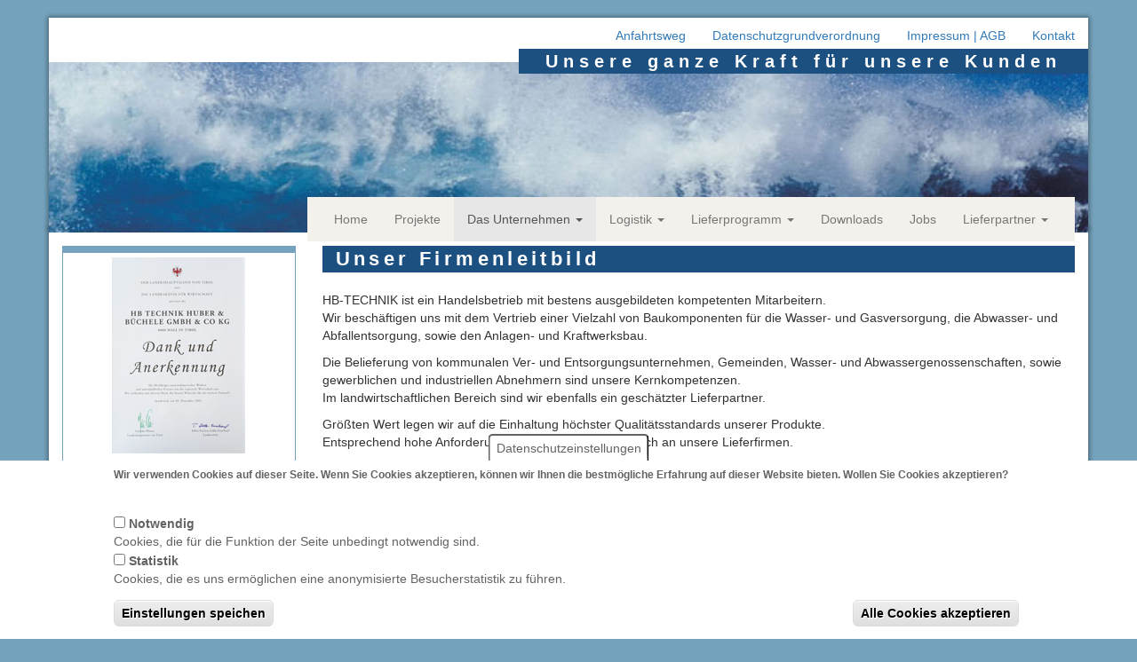

--- FILE ---
content_type: text/html; charset=UTF-8
request_url: http://hb-technik.co.at/index.php/node/4
body_size: 8092
content:
<!DOCTYPE html>
<html  lang="de" dir="ltr">
  <head>
    <meta charset="utf-8" />
<meta name="Generator" content="Drupal 10 (https://www.drupal.org)" />
<meta name="MobileOptimized" content="width" />
<meta name="HandheldFriendly" content="true" />
<meta name="viewport" content="width=device-width, initial-scale=1.0" />
<style>div#sliding-popup, div#sliding-popup .eu-cookie-withdraw-banner, .eu-cookie-withdraw-tab {background: #ffffff} div#sliding-popup.eu-cookie-withdraw-wrapper { background: transparent; } #sliding-popup h1, #sliding-popup h2, #sliding-popup h3, #sliding-popup p, #sliding-popup label, #sliding-popup div, .eu-cookie-compliance-more-button, .eu-cookie-compliance-secondary-button, .eu-cookie-withdraw-tab { color: #636363;} .eu-cookie-withdraw-tab { border-color: #636363;}</style>
<link rel="icon" href="/themes/hbtechnik/favicon.ico" type="image/vnd.microsoft.icon" />
<link rel="canonical" href="http://hb-technik.co.at/index.php/node/4" />
<link rel="shortlink" href="http://hb-technik.co.at/index.php/node/4" />

    <title>Unser Firmenleitbild | HB-Technik</title>
    <link rel="stylesheet" media="all" href="/sites/default/files/css/css_MfYSpDvkaMcDAu9bLjy1XuXpT2RZ4GIhDc2eVeWVxHQ.css?delta=0&amp;language=de&amp;theme=hbtechnik&amp;include=eJxtyEESwiAMQNELYXMkJoQIsYF0GrD29jqOCxfd_D_zyHaGvM8NdcEHvgL9QRZUK4FnJLNV-LO2qWAnhiuMme84dYSaBlPtskJRS6g3H6dKL8FPH9wgoXN4Ch8O3y7N8tQfRVfJ7NWOSCcpw6W-ATtZSQY" />
<link rel="stylesheet" media="all" href="https://cdn.jsdelivr.net/npm/entreprise7pro-bootstrap@3.4.5/dist/css/bootstrap.min.css" integrity="sha256-J8Qcym3bYNXc/gGB6fs4vFv/XDiug+tOuXJlsIMrXzo=" crossorigin="anonymous" />
<link rel="stylesheet" media="all" href="https://cdn.jsdelivr.net/npm/@unicorn-fail/drupal-bootstrap-styles@0.0.2/dist/3.1.1/7.x-3.x/drupal-bootstrap.min.css" integrity="sha512-nrwoY8z0/iCnnY9J1g189dfuRMCdI5JBwgvzKvwXC4dZ+145UNBUs+VdeG/TUuYRqlQbMlL4l8U3yT7pVss9Rg==" crossorigin="anonymous" />
<link rel="stylesheet" media="all" href="https://cdn.jsdelivr.net/npm/@unicorn-fail/drupal-bootstrap-styles@0.0.2/dist/3.1.1/8.x-3.x/drupal-bootstrap.min.css" integrity="sha512-jM5OBHt8tKkl65deNLp2dhFMAwoqHBIbzSW0WiRRwJfHzGoxAFuCowGd9hYi1vU8ce5xpa5IGmZBJujm/7rVtw==" crossorigin="anonymous" />
<link rel="stylesheet" media="all" href="https://cdn.jsdelivr.net/npm/@unicorn-fail/drupal-bootstrap-styles@0.0.2/dist/3.2.0/7.x-3.x/drupal-bootstrap.min.css" integrity="sha512-U2uRfTiJxR2skZ8hIFUv5y6dOBd9s8xW+YtYScDkVzHEen0kU0G9mH8F2W27r6kWdHc0EKYGY3JTT3C4pEN+/g==" crossorigin="anonymous" />
<link rel="stylesheet" media="all" href="https://cdn.jsdelivr.net/npm/@unicorn-fail/drupal-bootstrap-styles@0.0.2/dist/3.2.0/8.x-3.x/drupal-bootstrap.min.css" integrity="sha512-JXQ3Lp7Oc2/VyHbK4DKvRSwk2MVBTb6tV5Zv/3d7UIJKlNEGT1yws9vwOVUkpsTY0o8zcbCLPpCBG2NrZMBJyQ==" crossorigin="anonymous" />
<link rel="stylesheet" media="all" href="https://cdn.jsdelivr.net/npm/@unicorn-fail/drupal-bootstrap-styles@0.0.2/dist/3.3.1/7.x-3.x/drupal-bootstrap.min.css" integrity="sha512-ZbcpXUXjMO/AFuX8V7yWatyCWP4A4HMfXirwInFWwcxibyAu7jHhwgEA1jO4Xt/UACKU29cG5MxhF/i8SpfiWA==" crossorigin="anonymous" />
<link rel="stylesheet" media="all" href="https://cdn.jsdelivr.net/npm/@unicorn-fail/drupal-bootstrap-styles@0.0.2/dist/3.3.1/8.x-3.x/drupal-bootstrap.min.css" integrity="sha512-kTMXGtKrWAdF2+qSCfCTa16wLEVDAAopNlklx4qPXPMamBQOFGHXz0HDwz1bGhstsi17f2SYVNaYVRHWYeg3RQ==" crossorigin="anonymous" />
<link rel="stylesheet" media="all" href="https://cdn.jsdelivr.net/npm/@unicorn-fail/drupal-bootstrap-styles@0.0.2/dist/3.4.0/8.x-3.x/drupal-bootstrap.min.css" integrity="sha512-tGFFYdzcicBwsd5EPO92iUIytu9UkQR3tLMbORL9sfi/WswiHkA1O3ri9yHW+5dXk18Rd+pluMeDBrPKSwNCvw==" crossorigin="anonymous" />
<link rel="stylesheet" media="all" href="/sites/default/files/css/css_irCisnbXdS1VSzeH6cvg-iI9EkktgwsKJkMi7o2DbUA.css?delta=9&amp;language=de&amp;theme=hbtechnik&amp;include=eJxtyEESwiAMQNELYXMkJoQIsYF0GrD29jqOCxfd_D_zyHaGvM8NdcEHvgL9QRZUK4FnJLNV-LO2qWAnhiuMme84dYSaBlPtskJRS6g3H6dKL8FPH9wgoXN4Ch8O3y7N8tQfRVfJ7NWOSCcpw6W-ATtZSQY" />

    
  </head>
  <body class="path-node page-node-type-page">
    <a href="#main-content" class="visually-hidden focusable skip-link">
      Direkt zum Inhalt
    </a>
    
      <div class="dialog-off-canvas-main-canvas" data-off-canvas-main-canvas>
              <header class="navbar navbar-default container" id="navbar" role="banner">
            <div class="navbar-header">
          <div class="region region-navigation">
    <nav role="navigation" aria-labelledby="block-topmenu-menu" id="block-topmenu">
            
  <h2 class="visually-hidden" id="block-topmenu-menu">Topmenü</h2>
  

        
      <ul class="menu menu--topmenue nav">
                      <li class="first">
                                        <a href="/node/80" data-drupal-link-system-path="node/80">Anfahrtsweg</a>
              </li>
                      <li>
                                        <a href="/node/93" data-drupal-link-system-path="node/93">Datenschutzgrundverordnung</a>
              </li>
                      <li>
                                        <a href="/node/2" data-drupal-link-system-path="node/2">Impressum | AGB</a>
              </li>
                      <li class="last">
                                        <a href="/kontakt">Kontakt</a>
              </li>
        </ul>
  

  </nav>
          <p class="navbar-text">Unsere ganze Kraft für unsere Kunden</p>
  <section class="views-element-container block block-views block-views-blockheaderbilder-block-1 clearfix" id="block-views-block-headerbilder-block-1">
  
    

      <div class="form-group"><div class="view view-headerbilder view-id-headerbilder view-display-id-block_1 js-view-dom-id-4dd3ead47804c42c735bcf72b2c7015d1d85cfe9e9827c74ea118e739b16bc1e">
  
    
      
      <div class="view-content">
        <div class="skin-default">
    
    <div id="views_slideshow_cycle_main_headerbilder-block_1" class="views_slideshow_cycle_main views_slideshow_main">
    <div id="views_slideshow_cycle_teaser_section_headerbilder-block_1"  class="views_slideshow_cycle_teaser_section">
     <div id="views_slideshow_cycle_div_headerbilder-block_1_0"  class="views_slideshow_cycle_slide views_slideshow_slide views-row-1 views-row-odd">
      <div  class="views-row views-row-0 views-row-odd views-row-first">
  <div class="views-field views-field-field-headerbilder"><div class="field-content">  <img loading="lazy" src="/sites/default/files/styles/headerbild/public/2016-01/welle.jpg?itok=AFxrjZwa" width="1170" height="192" alt="Welle" class="img-responsive" />


</div></div>
</div>

  </div>

     <div id="views_slideshow_cycle_div_headerbilder-block_1_1"  class="views_slideshow_cycle_slide views_slideshow_slide views-row-2 views_slideshow_cycle_hidden views-row-even">
      <div  class="views-row views-row-1 views-row-even">
  <div class="views-field views-field-field-headerbilder"><div class="field-content">  <img loading="lazy" src="/sites/default/files/styles/headerbild/public/2016-01/003_0.jpg?itok=pQWqYQV4" width="1170" height="192" alt="Lager" class="img-responsive" />


</div></div>
</div>

  </div>

     <div id="views_slideshow_cycle_div_headerbilder-block_1_2"  class="views_slideshow_cycle_slide views_slideshow_slide views-row-3 views_slideshow_cycle_hidden views-row-odd">
      <div  class="views-row views-row-2 views-row-odd views-row-last">
  <div class="views-field views-field-field-headerbilder"><div class="field-content">  <img loading="lazy" src="/sites/default/files/styles/headerbild/public/2016-01/rohre_0.jpg?itok=aK-TOzep" width="1170" height="192" alt="Rohre" class="img-responsive" />


</div></div>
</div>

  </div>

  </div>

</div>


        </div>

    </div>
  
          </div>
</div>

  </section>


  </div>

                          <button type="button" class="navbar-toggle" data-toggle="collapse" data-target="#navbar-collapse">
            <span class="sr-only">Toggle navigation</span>
            <span class="icon-bar"></span>
            <span class="icon-bar"></span>
            <span class="icon-bar"></span>
          </button>
              </div>

                    <div id="navbar-collapse" class="navbar-collapse collapse">
            <div class="region region-navigation-collapsible">
    <nav role="navigation" aria-labelledby="block-mainnavigation-menu" id="block-mainnavigation">
            
  <h2 class="visually-hidden" id="block-mainnavigation-menu">Main navigation</h2>
  

        
      <ul class="menu menu--main nav navbar-nav">
                      <li class="first">
                                        <a href="/node/7" data-drupal-link-system-path="node/7">Home</a>
              </li>
                      <li>
                                        <a href="/news" data-drupal-link-system-path="news">Projekte</a>
              </li>
                      <li class="expanded dropdown active active-trail">
                                                                    <a href="/node/3" class="dropdown-toggle active-trail" data-toggle="dropdown" data-drupal-link-system-path="node/3">Das Unternehmen <span class="caret"></span></a>
                        <ul class="dropdown-menu">
                      <li class="first">
                                        <a href="/taxonomy/term/1" data-drupal-link-system-path="taxonomy/term/1">Die Geschäftsleitung</a>
              </li>
                      <li>
                                        <a href="/taxonomy/term/2" data-drupal-link-system-path="taxonomy/term/2">Die Administration</a>
              </li>
                      <li>
                                        <a href="/taxonomy/term/3" data-drupal-link-system-path="taxonomy/term/3">Der Verkauf</a>
              </li>
                      <li>
                                        <a href="/taxonomy/term/5" data-drupal-link-system-path="taxonomy/term/5">Mitarbeiter im Lager</a>
              </li>
                      <li>
                                        <a href="/taxonomy/term/6" data-drupal-link-system-path="taxonomy/term/6">Mitarbeiter im Fuhrpark</a>
              </li>
                      <li>
                                        <a href="/node/3" data-drupal-link-system-path="node/3">Die Geschichte</a>
              </li>
                      <li class="active active-trail last">
                                        <a href="/node/4" class="active-trail is-active" data-drupal-link-system-path="node/4" aria-current="page">Unser Firmenleitbild</a>
              </li>
        </ul>
  
              </li>
                      <li class="expanded dropdown">
                                                                    <a href="/node/5" class="dropdown-toggle" data-toggle="dropdown" data-drupal-link-system-path="node/5">Logistik <span class="caret"></span></a>
                        <ul class="dropdown-menu">
                      <li class="first">
                                        <a href="/node/80" data-drupal-link-system-path="node/80">Der Anfahrtsweg</a>
              </li>
                      <li>
                                        <a href="/node/6" data-drupal-link-system-path="node/6">Der Fuhrpark</a>
              </li>
                      <li class="last">
                                        <a href="/node/5" data-drupal-link-system-path="node/5">Lager</a>
              </li>
        </ul>
  
              </li>
                      <li class="expanded dropdown">
                                                                    <a href="/node/31" class="dropdown-toggle" data-toggle="dropdown" data-drupal-link-system-path="node/31">Lieferprogramm <span class="caret"></span></a>
                        <ul class="dropdown-menu">
                      <li class="first last">
                                        <a href="/node/31" data-drupal-link-system-path="node/31">Lieferprogramm</a>
              </li>
        </ul>
  
              </li>
                      <li>
                                        <a href="/downloads" data-drupal-link-system-path="downloads">Downloads</a>
              </li>
                      <li>
                                        <a href="/node/81" data-drupal-link-system-path="node/81">Jobs</a>
              </li>
                      <li class="expanded dropdown last">
                                                                    <a href="/vertretungen" class="dropdown-toggle" data-toggle="dropdown" data-drupal-link-system-path="vertretungen">Lieferpartner <span class="caret"></span></a>
                        <ul class="dropdown-menu">
                      <li class="first">
                                        <a href="/partner" data-drupal-link-system-path="partner">Partner</a>
              </li>
                      <li>
                                        <a href="/vertretungen" data-drupal-link-system-path="vertretungen">Vertretungen</a>
              </li>
                      <li>
                                        <a href="/werkshaendler" data-drupal-link-system-path="werkshaendler">Werkshändler</a>
              </li>
                      <li class="last">
                                        <a href="/Etertub" data-drupal-link-system-path="node/83">etertub</a>
              </li>
        </ul>
  
              </li>
        </ul>
  

  </nav>

  </div>

        </div>
                </header>
  
  <div role="main" class="main-container container js-quickedit-main-content">
    <div class="row">

            
                              <aside class="col-sm-3" role="complementary">
              <div class="region region-sidebar-first">
    <section id="block-danksagung" class="block block-block-content block-block-contentf2f7d3d7-5f56-40dd-9c04-4d929410aa30 clearfix">
  
    

      
            <div class="field field--name-body field--type-text-with-summary field--label-hidden field--item"><a href="http://www.hb-technik.co.at/sites/default/files/2016-01/HB-Technik%20Anerkennung%20hell_0.pdf" target="_blank"><img alt="Anerkennung" data-entity-type="file" data-entity-uuid="d0105f39-9c5f-4a18-bc08-8da769298922" src="/sites/default/files/inline-images/HB-Technik%20Anerkennung%20hell.jpg" class="align-center" width="150" height="221" loading="lazy"></a></div>
      
  </section>

<section id="block-adresse" class="block block-block-content block-block-contentce44743c-1e38-4b22-a740-6471f02560b9 clearfix">
  
    

      
            <div class="field field--name-body field--type-text-with-summary field--label-hidden field--item"><p>Schlöglstraße 36<br>
A-6060 Hall in Tirol<br>
Tel.: +43(0)5223 41888<br>
Fax: +43(0)5223 43583<br>
<a href="mailto:office@hb-technik.co.at">office@hb-technik.co.at</a><br>
&nbsp;<br>
<strong>Wir sind für Sie da:</strong><br>
Montag bis Donnerstag<br>
07:30 bis 12:00 Uhr<br>
13:00 bis 17:00 Uhr</p>

<p>Freitag<br>
07:30 bis 12:00 Uhr</p>

<p><strong>So finden Sie uns&nbsp;</strong><br>
<a href="/node/80">Anfahrtsweg</a></p>
</div>
      
  </section>

<section id="block-liot" class="block block-block-content block-block-content7ac7eb38-06a9-46de-830c-a7b384a5a05f clearfix">
  
    

      
            <div class="field field--name-body field--type-text-with-summary field--label-hidden field--item"><p>&nbsp;</p>

<p><a href="/node/83"><img alt="Liot" data-entity-type="file" data-entity-uuid="4707b417-0dc7-4e11-93a9-153433c11f71" src="/sites/default/files/inline-images/liot-neu-klein.jpg" width="250" height="36" loading="lazy"></a></p>

<p>Behältersanierung</p></div>
      
  </section>

<section id="block-thiel" class="block block-block-content block-block-content63b8c1fc-fb17-47ca-a200-a2a26f9eb7a4 clearfix">
  
    

      
            <div class="field field--name-body field--type-text-with-summary field--label-hidden field--item"><p><a href="https://www.hb-technik.co.at/sites/default/files/2017-10/Referenzliste%20Funk%2009_2017.pdf" target="_blank"><img alt="Thiel" data-entity-type="file" data-entity-uuid="d449f8d0-6d93-402c-9f11-1734c62b6302" src="/sites/default/files/inline-images/thiel_1.jpg" class="align-left" width="150" height="80" loading="lazy"></a></p>
</div>
      
  </section>


  </div>

          </aside>
              
                  <section class="col-sm-9">

                                      <div class="highlighted">  <div class="region region-highlighted">
    <div data-drupal-messages-fallback class="hidden"></div>

  </div>
</div>
                  
                
                
                
                          <a id="main-content"></a>
            <div class="region region-content">
        <h1 class="page-header">
<span>Unser Firmenleitbild</span>
</h1>

  
<article data-history-node-id="4" class="page full clearfix">

  
    

  
  <div class="content">
    
            <div class="field field--name-body field--type-text-with-summary field--label-hidden field--item"><p>HB-TECHNIK ist ein Handelsbetrieb mit bestens ausgebildeten kompetenten Mitarbeitern.<br>
Wir beschäftigen uns mit dem Vertrieb einer Vielzahl von Baukomponenten für die Wasser- und Gasversorgung, die Abwasser- und Abfallentsorgung, sowie den Anlagen- und Kraftwerksbau.</p>

<p>Die Belieferung von kommunalen Ver- und Entsorgungsunternehmen, Gemeinden, Wasser- und Abwassergenossenschaften, sowie gewerblichen und industriellen Abnehmern sind unsere Kernkompetenzen.<br>
Im landwirtschaftlichen Bereich sind wir ebenfalls ein geschätzter Lieferpartner.</p>

<p>Größten Wert legen wir auf die Einhaltung höchster Qualitätsstandards unserer Produkte.<br>
Entsprechend hohe Anforderungen stellen wir deshalb auch an unsere Lieferfirmen.</p>

<p>Offenheit gegenüber neuen technologischen Entwicklungen, ständige Weiterbildung unserer Mitarbeiter, sowie einer konsequent kundenorientierten Einstellung in allen Geschäftsbereichen verdanken wir unsere starke Marktposition.</p>

<p>Auch in Zukunft werden wir besonderes Augenmerk auf die Gestaltung unseres Warensortiments in Richtung umweltgerechter und recyclingfähiger Produkte legen. Als besondere Verpflichtung sehen wir dabei auch die Beratung und Einhaltung nationaler und europäischer Qualitätsnormen.</p>

<p>Wir sind Mitglied bei dem Fachverband</p>

<p><img alt="Fachverband" data-entity-type="file" data-entity-uuid="ff6dcf98-5d10-414b-ab00-b300240fdc6c" src="/sites/default/files/inline-images/ovgw_logo_ue.jpg" width="226" height="101" loading="lazy"></p></div>
      
  </div>

</article>


  </div>

              </section>

                </div>
  </div>

      <footer class="footer container" role="contentinfo">
        <div class="region region-footer">
    <section id="block-adressemobil" class="block block-block-content block-block-content57767d9c-d446-42b4-aa01-1ee39ff0011a clearfix">
  
    

      
            <div class="field field--name-body field--type-text-with-summary field--label-hidden field--item"><p>Schlöglstraße 36<br>
A-6060 Hall in Tirol<br>
Tel.: ++43(0)5223 41888<br>
Fax: ++43(0)5223 43583<br>
office@hb-technik.co.at<br>
&nbsp;</p>

<h4>Öffnungszeiten:</h4>

<p>Montag bis Donnerstag<br>
07:30 bis 12:00 Uhr<br>
13:00 bis 17:00 Uhr</p>

<p>Freitag<br>
07:30 bis 12:00 Uhr</p></div>
      
  </section>


  </div>

    </footer>
  
  </div>

    
    <script type="application/json" data-drupal-selector="drupal-settings-json">{"path":{"baseUrl":"\/index.php\/","pathPrefix":"","currentPath":"node\/4","currentPathIsAdmin":false,"isFront":false,"currentLanguage":"de"},"pluralDelimiter":"\u0003","suppressDeprecationErrors":true,"ajaxPageState":{"libraries":"[base64]","theme":"hbtechnik","theme_token":null},"ajaxTrustedUrl":[],"eu_cookie_compliance":{"cookie_policy_version":"1.0.0","popup_enabled":true,"popup_agreed_enabled":false,"popup_hide_agreed":false,"popup_clicking_confirmation":false,"popup_scrolling_confirmation":false,"popup_html_info":"\u003Cbutton type=\u0022button\u0022 class=\u0022eu-cookie-withdraw-tab\u0022\u003EDatenschutzeinstellungen\u003C\/button\u003E\n\u003Cdiv aria-labelledby=\u0022popup-text\u0022  class=\u0022eu-cookie-compliance-banner eu-cookie-compliance-banner-info eu-cookie-compliance-banner--categories\u0022\u003E\n  \u003Cdiv class=\u0022popup-content info eu-cookie-compliance-content\u0022\u003E\n        \u003Cdiv id=\u0022popup-text\u0022 class=\u0022eu-cookie-compliance-message\u0022 role=\u0022document\u0022\u003E\n      \u003Cp\u003EWir verwenden Cookies auf dieser Seite. Wenn Sie Cookies akzeptieren, k\u00f6nnen wir Ihnen die bestm\u00f6gliche Erfahrung auf dieser Website bieten. Wollen Sie Cookies akzeptieren?\u003C\/p\u003E\n\n              \u003Cbutton type=\u0022button\u0022 class=\u0022find-more-button eu-cookie-compliance-more-button\u0022\u003EWeitere Informationen\u003C\/button\u003E\n          \u003C\/div\u003E\n\n          \u003Cdiv id=\u0022eu-cookie-compliance-categories\u0022 class=\u0022eu-cookie-compliance-categories\u0022\u003E\n                  \u003Cdiv class=\u0022eu-cookie-compliance-category\u0022\u003E\n            \u003Cdiv\u003E\n              \u003Cinput type=\u0022checkbox\u0022 name=\u0022cookie-categories\u0022 class=\u0022eu-cookie-compliance-category-checkbox\u0022 id=\u0022cookie-category-notwendig\u0022\n                     value=\u0022notwendig\u0022\n                                           \u003E\n              \u003Clabel for=\u0022cookie-category-notwendig\u0022\u003ENotwendig\u003C\/label\u003E\n            \u003C\/div\u003E\n                          \u003Cdiv class=\u0022eu-cookie-compliance-category-description\u0022\u003ECookies, die f\u00fcr die Funktion der Seite unbedingt notwendig sind.\u003C\/div\u003E\n                      \u003C\/div\u003E\n                  \u003Cdiv class=\u0022eu-cookie-compliance-category\u0022\u003E\n            \u003Cdiv\u003E\n              \u003Cinput type=\u0022checkbox\u0022 name=\u0022cookie-categories\u0022 class=\u0022eu-cookie-compliance-category-checkbox\u0022 id=\u0022cookie-category-statistik\u0022\n                     value=\u0022statistik\u0022\n                                           \u003E\n              \u003Clabel for=\u0022cookie-category-statistik\u0022\u003EStatistik\u003C\/label\u003E\n            \u003C\/div\u003E\n                          \u003Cdiv class=\u0022eu-cookie-compliance-category-description\u0022\u003ECookies, die es uns erm\u00f6glichen eine anonymisierte Besucherstatistik zu f\u00fchren.\u003C\/div\u003E\n                      \u003C\/div\u003E\n                          \u003Cdiv class=\u0022eu-cookie-compliance-categories-buttons\u0022\u003E\n            \u003Cbutton type=\u0022button\u0022\n                    class=\u0022eu-cookie-compliance-save-preferences-button \u0022\u003EEinstellungen speichen\u003C\/button\u003E\n          \u003C\/div\u003E\n              \u003C\/div\u003E\n    \n    \u003Cdiv id=\u0022popup-buttons\u0022 class=\u0022eu-cookie-compliance-buttons eu-cookie-compliance-has-categories\u0022\u003E\n            \u003Cbutton type=\u0022button\u0022 class=\u0022agree-button eu-cookie-compliance-default-button\u0022\u003EAlle Cookies akzeptieren\u003C\/button\u003E\n              \u003Cbutton type=\u0022button\u0022 class=\u0022eu-cookie-withdraw-button visually-hidden\u0022\u003EZustimmung zur\u00fcckziehen\u003C\/button\u003E\n          \u003C\/div\u003E\n  \u003C\/div\u003E\n\u003C\/div\u003E","use_mobile_message":false,"mobile_popup_html_info":"\u003Cbutton type=\u0022button\u0022 class=\u0022eu-cookie-withdraw-tab\u0022\u003EDatenschutzeinstellungen\u003C\/button\u003E\n\u003Cdiv aria-labelledby=\u0022popup-text\u0022  class=\u0022eu-cookie-compliance-banner eu-cookie-compliance-banner-info eu-cookie-compliance-banner--categories\u0022\u003E\n  \u003Cdiv class=\u0022popup-content info eu-cookie-compliance-content\u0022\u003E\n        \u003Cdiv id=\u0022popup-text\u0022 class=\u0022eu-cookie-compliance-message\u0022 role=\u0022document\u0022\u003E\n      \n              \u003Cbutton type=\u0022button\u0022 class=\u0022find-more-button eu-cookie-compliance-more-button\u0022\u003EWeitere Informationen\u003C\/button\u003E\n          \u003C\/div\u003E\n\n          \u003Cdiv id=\u0022eu-cookie-compliance-categories\u0022 class=\u0022eu-cookie-compliance-categories\u0022\u003E\n                  \u003Cdiv class=\u0022eu-cookie-compliance-category\u0022\u003E\n            \u003Cdiv\u003E\n              \u003Cinput type=\u0022checkbox\u0022 name=\u0022cookie-categories\u0022 class=\u0022eu-cookie-compliance-category-checkbox\u0022 id=\u0022cookie-category-notwendig\u0022\n                     value=\u0022notwendig\u0022\n                                           \u003E\n              \u003Clabel for=\u0022cookie-category-notwendig\u0022\u003ENotwendig\u003C\/label\u003E\n            \u003C\/div\u003E\n                          \u003Cdiv class=\u0022eu-cookie-compliance-category-description\u0022\u003ECookies, die f\u00fcr die Funktion der Seite unbedingt notwendig sind.\u003C\/div\u003E\n                      \u003C\/div\u003E\n                  \u003Cdiv class=\u0022eu-cookie-compliance-category\u0022\u003E\n            \u003Cdiv\u003E\n              \u003Cinput type=\u0022checkbox\u0022 name=\u0022cookie-categories\u0022 class=\u0022eu-cookie-compliance-category-checkbox\u0022 id=\u0022cookie-category-statistik\u0022\n                     value=\u0022statistik\u0022\n                                           \u003E\n              \u003Clabel for=\u0022cookie-category-statistik\u0022\u003EStatistik\u003C\/label\u003E\n            \u003C\/div\u003E\n                          \u003Cdiv class=\u0022eu-cookie-compliance-category-description\u0022\u003ECookies, die es uns erm\u00f6glichen eine anonymisierte Besucherstatistik zu f\u00fchren.\u003C\/div\u003E\n                      \u003C\/div\u003E\n                          \u003Cdiv class=\u0022eu-cookie-compliance-categories-buttons\u0022\u003E\n            \u003Cbutton type=\u0022button\u0022\n                    class=\u0022eu-cookie-compliance-save-preferences-button \u0022\u003EEinstellungen speichen\u003C\/button\u003E\n          \u003C\/div\u003E\n              \u003C\/div\u003E\n    \n    \u003Cdiv id=\u0022popup-buttons\u0022 class=\u0022eu-cookie-compliance-buttons eu-cookie-compliance-has-categories\u0022\u003E\n            \u003Cbutton type=\u0022button\u0022 class=\u0022agree-button eu-cookie-compliance-default-button\u0022\u003EAlle Cookies akzeptieren\u003C\/button\u003E\n              \u003Cbutton type=\u0022button\u0022 class=\u0022eu-cookie-withdraw-button visually-hidden\u0022\u003EZustimmung zur\u00fcckziehen\u003C\/button\u003E\n          \u003C\/div\u003E\n  \u003C\/div\u003E\n\u003C\/div\u003E","mobile_breakpoint":768,"popup_html_agreed":false,"popup_use_bare_css":false,"popup_height":"auto","popup_width":"100%","popup_delay":1000,"popup_link":"https:\/\/hb-technik.co.at\/node\/93","popup_link_new_window":false,"popup_position":false,"fixed_top_position":false,"popup_language":"de","store_consent":true,"better_support_for_screen_readers":false,"cookie_name":"","reload_page":false,"domain":"","domain_all_sites":false,"popup_eu_only":false,"popup_eu_only_js":false,"cookie_lifetime":100,"cookie_session":0,"set_cookie_session_zero_on_disagree":0,"disagree_do_not_show_popup":false,"method":"categories","automatic_cookies_removal":true,"allowed_cookies":"_ga\r\n_gid\r\n_gat","withdraw_markup":"\u003Cbutton type=\u0022button\u0022 class=\u0022eu-cookie-withdraw-tab\u0022\u003EDatenschutzeinstellungen\u003C\/button\u003E\n\u003Cdiv aria-labelledby=\u0022popup-text\u0022 class=\u0022eu-cookie-withdraw-banner\u0022\u003E\n  \u003Cdiv class=\u0022popup-content info eu-cookie-compliance-content\u0022\u003E\n    \u003Cdiv id=\u0022popup-text\u0022 class=\u0022eu-cookie-compliance-message\u0022 role=\u0022document\u0022\u003E\n      \u003Ch2\u003EWe use cookies on this site to enhance your user experience\u003C\/h2\u003E\n\u003Cp\u003EYou have given your consent for us to set cookies.\u003C\/p\u003E\n\n    \u003C\/div\u003E\n    \u003Cdiv id=\u0022popup-buttons\u0022 class=\u0022eu-cookie-compliance-buttons\u0022\u003E\n      \u003Cbutton type=\u0022button\u0022 class=\u0022eu-cookie-withdraw-button \u0022\u003EZustimmung zur\u00fcckziehen\u003C\/button\u003E\n    \u003C\/div\u003E\n  \u003C\/div\u003E\n\u003C\/div\u003E","withdraw_enabled":true,"reload_options":0,"reload_routes_list":"","withdraw_button_on_info_popup":true,"cookie_categories":["notwendig","statistik"],"cookie_categories_details":{"notwendig":{"uuid":"6d06ced7-ffb3-4978-a854-983203aafc20","langcode":"de","status":true,"dependencies":[],"id":"notwendig","label":"Notwendig","description":"Cookies, die f\u00fcr die Funktion der Seite unbedingt notwendig sind.","checkbox_default_state":"unchecked","weight":-9},"statistik":{"uuid":"478867ee-2bff-440a-afe5-ff0071ef6703","langcode":"de","status":true,"dependencies":[],"id":"statistik","label":"Statistik","description":"Cookies, die es uns erm\u00f6glichen eine anonymisierte Besucherstatistik zu f\u00fchren.","checkbox_default_state":"unchecked","weight":-8}},"enable_save_preferences_button":true,"cookie_value_disagreed":"0","cookie_value_agreed_show_thank_you":"1","cookie_value_agreed":"2","containing_element":"body","settings_tab_enabled":true,"olivero_primary_button_classes":"","olivero_secondary_button_classes":"","close_button_action":"close_banner","open_by_default":true,"modules_allow_popup":true,"hide_the_banner":false,"geoip_match":true,"unverified_scripts":[]},"bootstrap":{"forms_has_error_value_toggle":1,"modal_animation":1,"modal_backdrop":"true","modal_focus_input":1,"modal_keyboard":1,"modal_select_text":1,"modal_show":1,"modal_size":"","popover_enabled":1,"popover_animation":1,"popover_auto_close":1,"popover_container":"body","popover_content":"","popover_delay":"0","popover_html":0,"popover_placement":"right","popover_selector":"","popover_title":"","popover_trigger":"click","tooltip_enabled":1,"tooltip_animation":1,"tooltip_container":"body","tooltip_delay":"0","tooltip_html":0,"tooltip_placement":"auto left","tooltip_selector":"","tooltip_trigger":"hover"},"viewsSlideshowCycle":{"#views_slideshow_cycle_main_headerbilder-block_1":{"num_divs":3,"id_prefix":"#views_slideshow_cycle_main_","div_prefix":"#views_slideshow_cycle_div_","vss_id":"headerbilder-block_1","effect":"fade","transition_advanced":0,"timeout":5000,"speed":700,"delay":0,"sync":1,"random":0,"pause":1,"pause_on_click":0,"action_advanced":0,"start_paused":0,"remember_slide":0,"remember_slide_days":1,"pause_in_middle":0,"pause_when_hidden":0,"pause_when_hidden_type":"full","amount_allowed_visible":"","nowrap":0,"fixed_height":1,"items_per_slide":1,"items_per_slide_first":false,"items_per_slide_first_number":1,"wait_for_image_load":1,"wait_for_image_load_timeout":3000,"cleartype":0,"cleartypenobg":0,"advanced_options":"{}"}},"viewsSlideshow":{"headerbilder-block_1":{"methods":{"goToSlide":["viewsSlideshowSlideCounter","viewsSlideshowPager","viewsSlideshowCycle"],"nextSlide":["viewsSlideshowSlideCounter","viewsSlideshowPager","viewsSlideshowCycle"],"pause":["viewsSlideshowControls","viewsSlideshowCycle"],"play":["viewsSlideshowControls","viewsSlideshowCycle"],"previousSlide":["viewsSlideshowSlideCounter","viewsSlideshowPager","viewsSlideshowCycle"],"transitionBegin":["viewsSlideshowSlideCounter","viewsSlideshowPager"],"transitionEnd":[]},"paused":0}},"user":{"uid":0,"permissionsHash":"ee39e479d53574a3170ff062b75bcc440c1242c4dcd2df328eeb3f02ab335045"}}</script>
<script src="/sites/default/files/js/js_oOuTBb_MUKODewxfedn3dpqiFc32IEyBiVp8Wvsuat4.js?scope=footer&amp;delta=0&amp;language=de&amp;theme=hbtechnik&amp;include=eJx1juEOgjAMhF9oYYlv4VMsY6tQnLu6FZC3F00wRuFX2-8ud20BrVq82HbbnBRynFnNB1mBYKLyRRRIymICCtlYRvGpiewTusYP_mFodAG4Mq3jJol9DmT3oJmY5upq4ki1x2yH-0hlcf2r8JyVsv5ZZo4d6frkBb-aC0tItIW8jyNLRT4daLv0Cc-keLo"></script>
<script src="https://cdn.jsdelivr.net/npm/entreprise7pro-bootstrap@3.4.5/dist/js/bootstrap.min.js" integrity="sha256-zJRQeph5njBAX9gZ3Bscm6lAc0AfE5QWO0ZkvJoC8jg=" crossorigin="anonymous"></script>
<script src="/sites/default/files/js/js_ecSQyhVderKf68ieDu5jI-iaS_0BcVVU8tf_JV9d4F0.js?scope=footer&amp;delta=2&amp;language=de&amp;theme=hbtechnik&amp;include=eJx1juEOgjAMhF9oYYlv4VMsY6tQnLu6FZC3F00wRuFX2-8ud20BrVq82HbbnBRynFnNB1mBYKLyRRRIymICCtlYRvGpiewTusYP_mFodAG4Mq3jJol9DmT3oJmY5upq4ki1x2yH-0hlcf2r8JyVsv5ZZo4d6frkBb-aC0tItIW8jyNLRT4daLv0Cc-keLo"></script>

  </body>
</html>


--- FILE ---
content_type: text/css
request_url: http://hb-technik.co.at/sites/default/files/css/css_irCisnbXdS1VSzeH6cvg-iI9EkktgwsKJkMi7o2DbUA.css?delta=9&language=de&theme=hbtechnik&include=eJxtyEESwiAMQNELYXMkJoQIsYF0GrD29jqOCxfd_D_zyHaGvM8NdcEHvgL9QRZUK4FnJLNV-LO2qWAnhiuMme84dYSaBlPtskJRS6g3H6dKL8FPH9wgoXN4Ch8O3y7N8tQfRVfJ7NWOSCcpw6W-ATtZSQY
body_size: 1565
content:
/* @license Public Domain https://raw.githubusercontent.com/jquery/jquery-ui/1.13.2/LICENSE.txt */
.ui-resizable{position:relative;}.ui-resizable-handle{position:absolute;font-size:0.1px;display:block;-ms-touch-action:none;touch-action:none;}.ui-resizable-disabled .ui-resizable-handle,.ui-resizable-autohide .ui-resizable-handle{display:none;}.ui-resizable-n{cursor:n-resize;height:7px;width:100%;top:-5px;left:0;}.ui-resizable-s{cursor:s-resize;height:7px;width:100%;bottom:-5px;left:0;}.ui-resizable-e{cursor:e-resize;width:7px;right:-5px;top:0;height:100%;}.ui-resizable-w{cursor:w-resize;width:7px;left:-5px;top:0;height:100%;}.ui-resizable-se{cursor:se-resize;width:12px;height:12px;right:1px;bottom:1px;}.ui-resizable-sw{cursor:sw-resize;width:9px;height:9px;left:-5px;bottom:-5px;}.ui-resizable-nw{cursor:nw-resize;width:9px;height:9px;left:-5px;top:-5px;}.ui-resizable-ne{cursor:ne-resize;width:9px;height:9px;right:-5px;top:-5px;}
/* @license GPL-2.0-or-later https://www.drupal.org/licensing/faq */
body{background:#75a3be !important;font-family:'Open Sans',sans-serif;margin-top:0;}.main-container{padding-top:20px;background:#fff;-webkit-box-shadow:0px 0px 5px 2px rgba(0,0,0,0.33);-moz-box-shadow:0px 0px 5px 2px rgba(0,0,0,0.33);box-shadow:0px 0px 5px 2px rgba(0,0,0,0.33);}.navbar-default .navbar-toggle{background:#fff;}.navbar-collapse{z-index:800;}.view-downloads .views-row{margin-bottom:1em;}.view-downloads .views-field-title{font-size:1.2em;}.navbar{margin-bottom:0;background:#fff;border-radius:0;border:none;}.navbar-text{background:#1b5080;color:#fff !important;padding:3px 15px 4px 15px;margin:0;letter-spacing:0.1em;font-size:13px;font-weight:bold;}#block-topmenu{float:right;margin-bottom:10px;position:relative;z-index:100;}.navbar-toggle{margin-top:-52px;z-index:100;}.logo{float:none !important;margin-bottom:1em;display:block;position:absolute;top:-70px;z-index:200;background:#fff;padding:5px 5px 5px 5px;}.views-field-field-headerbilder img{width:100%;height:auto;}.region-sidebar-first .block{border-top:8px solid #75a3be;border-bottom:4px solid #75a3be;border-left:1px solid #75a3be;border-right:1px solid #75a3be;padding:5px 5px 10px 5px;margin-bottom:12px;}.view-taxonomy-term .views-field-field-bild{margin-bottom:1em;}.page-header{background:#1b5080;color:#fff;font-size:17px;line-height:1.2em;font-weight:bold;padding:0 15px 0 15px;line-height:1.4em;}.view-taxonomy-term .views-field-title{font-weight:bold;}.view-taxonomy-term .views-row{margin-bottom:2em;}.view-id-partner .views-field-field-logo{float:left;margin-right:30px;}.view-id-partner .views-field-nothing{display:table-cell;}.view-id-partner h3{border-bottom:1px solid #000;margin-bottom:1em;}.view-id-partner .views-row{margin-bottom:4em;}.view-news .views-field-nothing{display:table-cell;}.view-news .views-field-nothing h4{margin-top:0 !important;font-size:1.6em;}.view-news .views-row{padding-bottom:2em;padding-top:2em;border-bottom:1px solid #999;}#block-topmenu li{float:left;}article img{max-width:100%;}#block-adresse,#block-etertub,#block-uft,#block-hbtechnik-search,#block-topmenu{display:none;}.footer{border-top:none;background:#1b5080;margin:0;color:#fff;font-size:1.3em;text-shadow:1px 1px 1px #050505;}.footer a{color:#fff;}#block-mainnavigation .nav > li{font-size:1.4em;}.region-navigation-collapsible ul{padding-bottom:50px;}.region-navigation-collapsible ul ul{padding-bottom:0px;}.region-navigation-collapsible ul li li{font-size:1.2em;}.footer h4{font-weight:bold;}#block-views-block-headerbilder-block-1{padding-top:50px;}.views-slideshow-cycle-main-frame,.views-slideshow-cycle-main-frame-row{width:100% !important;}section#block-views-block-headerbilder-block-1.block.block-views{}@media screen and (max-width:768px){.views_slideshow_cycle_slide{width:100% !important;}.region-sidebar-first{display:none;}.path-frontpage .region-sidebar-first{display:block;}#block-views-block-headerbilder-block-1{padding-top:0;}.view-news .views-field-field-bild{margin-bottom:1em;}}@media screen and (min-width:768px){.view-news .views-field-field-bild{float:left;margin-right:30px;}section#block-views-block-headerbilder-block-1.block.block-views{position:relative;display:block;width:100%;height:1px;padding-bottom:16%;}body{margin-top:15px;}.views_slideshow_cycle_teaser_section{width:768px;height:auto;}#block-mainnavigation .nav > li{font-size:1em;}.page-header{background:#1b5080;color:#fff;letter-spacing:0.2em;font-size:22px;font-weight:bold;padding:0 15px 0 15px;line-height:1.4em;}.navbar-text{position:absolute;top:35px;right:0;background:#1b5080;color:#fff !important;padding:0 30px 0 30px;letter-spacing:0.3em;z-index:100;font-size:20px;font-weight:bold;}.logo{position:static;}.footer{border-top:none;background:none;}header.container{padding-right:0;padding-left:0;-webkit-box-shadow:0px 0px 5px 2px rgba(0,0,0,0.33);-moz-box-shadow:0px 0px 5px 2px rgba(0,0,0,0.33);box-shadow:0px 0px 5px 2px rgba(0,0,0,0.33);}.navbar.container{max-width:750px;}.main-container{padding-top:20px;}#block-adresse,#block-etertub,#block-uft,#block-hbtechnik-search,#block-topmenu{display:block;}#block-adressemobil{display:none;}.region-navigation-collapsible ul{padding-bottom:0px;}.region-navigation-collapsible ul li li{font-size:1em;}}@media screen and (min-width:992px){.navbar.container{max-width:970px;}.views_slideshow_cycle_teaser_section{width:992px;height:auto;}.view-id-partner.view-display-id-page_3 .views-row{width:50%;float:left;}}@media screen and (min-width:1200px){.navbar.container{max-width:1170px;}.views_slideshow_cycle_teaser_section{width:1170px;height:auto;}.navbar-collapse{position:absolute;bottom:-15px;right:15px;background:#f4f1ed;}.main-container{padding-top:20px;}.view-taxonomy-term .views-row{width:33%;float:left;text-align:center;}.view-taxonomy-term .views-row img{display:inline;}}
